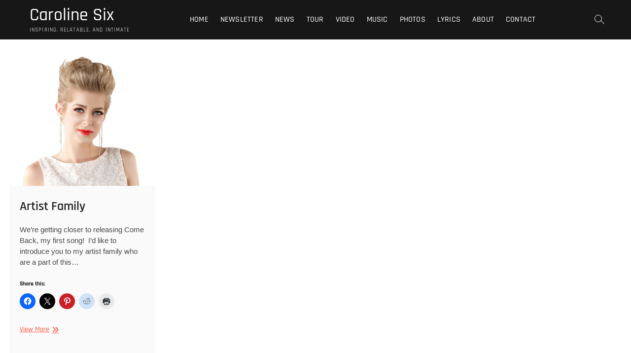

--- FILE ---
content_type: text/html; charset=UTF-8
request_url: https://carolinesix.com/tag/steve-vai/
body_size: 8835
content:
<!DOCTYPE html>
<html lang="en" prefix="og: https://ogp.me/ns#">
<head>
<meta charset="UTF-8" />
<link rel="profile" href="https://gmpg.org/xfn/11" />
	<style>img:is([sizes="auto" i], [sizes^="auto," i]) { contain-intrinsic-size: 3000px 1500px }</style>
	
<!-- Search Engine Optimization by Rank Math - https://rankmath.com/ -->
<title>steve vai - Caroline Six</title>
<meta name="robots" content="follow, noindex"/>
<meta property="og:locale" content="en_US" />
<meta property="og:type" content="article" />
<meta property="og:title" content="steve vai - Caroline Six" />
<meta property="og:url" content="https://carolinesix.com/tag/steve-vai/" />
<meta property="og:site_name" content="Caroline Six" />
<meta property="og:image" content="https://i0.wp.com/carolinesix.com/wp-content/uploads/2018/12/Caroline-Six_Website_Group-1b.jpg" />
<meta property="og:image:secure_url" content="https://i0.wp.com/carolinesix.com/wp-content/uploads/2018/12/Caroline-Six_Website_Group-1b.jpg" />
<meta property="og:image:width" content="2000" />
<meta property="og:image:height" content="1000" />
<meta property="og:image:alt" content="caroline six" />
<meta property="og:image:type" content="image/jpeg" />
<meta name="twitter:card" content="summary_large_image" />
<meta name="twitter:title" content="steve vai - Caroline Six" />
<meta name="twitter:image" content="https://i0.wp.com/carolinesix.com/wp-content/uploads/2018/12/Caroline-Six_Website_Group-1b.jpg" />
<meta name="twitter:label1" content="Posts" />
<meta name="twitter:data1" content="1" />
<script type="application/ld+json" class="rank-math-schema">{"@context":"https://schema.org","@graph":[{"@type":"Person","@id":"https://carolinesix.com/#person","name":"Caroline Six","image":{"@type":"ImageObject","@id":"https://carolinesix.com/#logo","url":"https://carolinesix.com/wp-content/uploads/2018/12/caroline-six_website_headshot1.jpg","contentUrl":"https://carolinesix.com/wp-content/uploads/2018/12/caroline-six_website_headshot1.jpg","caption":"Caroline Six","inLanguage":"en","width":"2048","height":"1920"}},{"@type":"WebSite","@id":"https://carolinesix.com/#website","url":"https://carolinesix.com","name":"Caroline Six","alternateName":"Caroline Sixx","publisher":{"@id":"https://carolinesix.com/#person"},"inLanguage":"en"},{"@type":"CollectionPage","@id":"https://carolinesix.com/tag/steve-vai/#webpage","url":"https://carolinesix.com/tag/steve-vai/","name":"steve vai - Caroline Six","isPartOf":{"@id":"https://carolinesix.com/#website"},"inLanguage":"en"}]}</script>
<!-- /Rank Math WordPress SEO plugin -->

<link rel='dns-prefetch' href='//secure.gravatar.com' />
<link rel='dns-prefetch' href='//stats.wp.com' />
<link rel='dns-prefetch' href='//v0.wordpress.com' />
<link rel='preconnect' href='//i0.wp.com' />
<link rel="alternate" type="application/rss+xml" title="Caroline Six &raquo; Feed" href="https://carolinesix.com/feed/" />
<link rel="alternate" type="application/rss+xml" title="Caroline Six &raquo; Comments Feed" href="https://carolinesix.com/comments/feed/" />
<link rel="alternate" type="application/rss+xml" title="Caroline Six &raquo; steve vai Tag Feed" href="https://carolinesix.com/tag/steve-vai/feed/" />
<script type="text/javascript">
/* <![CDATA[ */
window._wpemojiSettings = {"baseUrl":"https:\/\/s.w.org\/images\/core\/emoji\/15.1.0\/72x72\/","ext":".png","svgUrl":"https:\/\/s.w.org\/images\/core\/emoji\/15.1.0\/svg\/","svgExt":".svg","source":{"concatemoji":"https:\/\/carolinesix.com\/wp-includes\/js\/wp-emoji-release.min.js?ver=55d4a142bb1049ee83bd9d08c71478e1"}};
/*! This file is auto-generated */
!function(i,n){var o,s,e;function c(e){try{var t={supportTests:e,timestamp:(new Date).valueOf()};sessionStorage.setItem(o,JSON.stringify(t))}catch(e){}}function p(e,t,n){e.clearRect(0,0,e.canvas.width,e.canvas.height),e.fillText(t,0,0);var t=new Uint32Array(e.getImageData(0,0,e.canvas.width,e.canvas.height).data),r=(e.clearRect(0,0,e.canvas.width,e.canvas.height),e.fillText(n,0,0),new Uint32Array(e.getImageData(0,0,e.canvas.width,e.canvas.height).data));return t.every(function(e,t){return e===r[t]})}function u(e,t,n){switch(t){case"flag":return n(e,"\ud83c\udff3\ufe0f\u200d\u26a7\ufe0f","\ud83c\udff3\ufe0f\u200b\u26a7\ufe0f")?!1:!n(e,"\ud83c\uddfa\ud83c\uddf3","\ud83c\uddfa\u200b\ud83c\uddf3")&&!n(e,"\ud83c\udff4\udb40\udc67\udb40\udc62\udb40\udc65\udb40\udc6e\udb40\udc67\udb40\udc7f","\ud83c\udff4\u200b\udb40\udc67\u200b\udb40\udc62\u200b\udb40\udc65\u200b\udb40\udc6e\u200b\udb40\udc67\u200b\udb40\udc7f");case"emoji":return!n(e,"\ud83d\udc26\u200d\ud83d\udd25","\ud83d\udc26\u200b\ud83d\udd25")}return!1}function f(e,t,n){var r="undefined"!=typeof WorkerGlobalScope&&self instanceof WorkerGlobalScope?new OffscreenCanvas(300,150):i.createElement("canvas"),a=r.getContext("2d",{willReadFrequently:!0}),o=(a.textBaseline="top",a.font="600 32px Arial",{});return e.forEach(function(e){o[e]=t(a,e,n)}),o}function t(e){var t=i.createElement("script");t.src=e,t.defer=!0,i.head.appendChild(t)}"undefined"!=typeof Promise&&(o="wpEmojiSettingsSupports",s=["flag","emoji"],n.supports={everything:!0,everythingExceptFlag:!0},e=new Promise(function(e){i.addEventListener("DOMContentLoaded",e,{once:!0})}),new Promise(function(t){var n=function(){try{var e=JSON.parse(sessionStorage.getItem(o));if("object"==typeof e&&"number"==typeof e.timestamp&&(new Date).valueOf()<e.timestamp+604800&&"object"==typeof e.supportTests)return e.supportTests}catch(e){}return null}();if(!n){if("undefined"!=typeof Worker&&"undefined"!=typeof OffscreenCanvas&&"undefined"!=typeof URL&&URL.createObjectURL&&"undefined"!=typeof Blob)try{var e="postMessage("+f.toString()+"("+[JSON.stringify(s),u.toString(),p.toString()].join(",")+"));",r=new Blob([e],{type:"text/javascript"}),a=new Worker(URL.createObjectURL(r),{name:"wpTestEmojiSupports"});return void(a.onmessage=function(e){c(n=e.data),a.terminate(),t(n)})}catch(e){}c(n=f(s,u,p))}t(n)}).then(function(e){for(var t in e)n.supports[t]=e[t],n.supports.everything=n.supports.everything&&n.supports[t],"flag"!==t&&(n.supports.everythingExceptFlag=n.supports.everythingExceptFlag&&n.supports[t]);n.supports.everythingExceptFlag=n.supports.everythingExceptFlag&&!n.supports.flag,n.DOMReady=!1,n.readyCallback=function(){n.DOMReady=!0}}).then(function(){return e}).then(function(){var e;n.supports.everything||(n.readyCallback(),(e=n.source||{}).concatemoji?t(e.concatemoji):e.wpemoji&&e.twemoji&&(t(e.twemoji),t(e.wpemoji)))}))}((window,document),window._wpemojiSettings);
/* ]]> */
</script>
<style id='wp-emoji-styles-inline-css' type='text/css'>

	img.wp-smiley, img.emoji {
		display: inline !important;
		border: none !important;
		box-shadow: none !important;
		height: 1em !important;
		width: 1em !important;
		margin: 0 0.07em !important;
		vertical-align: -0.1em !important;
		background: none !important;
		padding: 0 !important;
	}
</style>
<link rel='stylesheet' id='wp-block-library-css' href='https://carolinesix.com/wp-includes/css/dist/block-library/style.min.css?ver=55d4a142bb1049ee83bd9d08c71478e1' type='text/css' media='all' />
<style id='classic-theme-styles-inline-css' type='text/css'>
/*! This file is auto-generated */
.wp-block-button__link{color:#fff;background-color:#32373c;border-radius:9999px;box-shadow:none;text-decoration:none;padding:calc(.667em + 2px) calc(1.333em + 2px);font-size:1.125em}.wp-block-file__button{background:#32373c;color:#fff;text-decoration:none}
</style>
<link rel='stylesheet' id='mediaelement-css' href='https://carolinesix.com/wp-includes/js/mediaelement/mediaelementplayer-legacy.min.css?ver=4.2.17' type='text/css' media='all' />
<link rel='stylesheet' id='wp-mediaelement-css' href='https://carolinesix.com/wp-includes/js/mediaelement/wp-mediaelement.min.css?ver=55d4a142bb1049ee83bd9d08c71478e1' type='text/css' media='all' />
<style id='jetpack-sharing-buttons-style-inline-css' type='text/css'>
.jetpack-sharing-buttons__services-list{display:flex;flex-direction:row;flex-wrap:wrap;gap:0;list-style-type:none;margin:5px;padding:0}.jetpack-sharing-buttons__services-list.has-small-icon-size{font-size:12px}.jetpack-sharing-buttons__services-list.has-normal-icon-size{font-size:16px}.jetpack-sharing-buttons__services-list.has-large-icon-size{font-size:24px}.jetpack-sharing-buttons__services-list.has-huge-icon-size{font-size:36px}@media print{.jetpack-sharing-buttons__services-list{display:none!important}}.editor-styles-wrapper .wp-block-jetpack-sharing-buttons{gap:0;padding-inline-start:0}ul.jetpack-sharing-buttons__services-list.has-background{padding:1.25em 2.375em}
</style>
<style id='global-styles-inline-css' type='text/css'>
:root{--wp--preset--aspect-ratio--square: 1;--wp--preset--aspect-ratio--4-3: 4/3;--wp--preset--aspect-ratio--3-4: 3/4;--wp--preset--aspect-ratio--3-2: 3/2;--wp--preset--aspect-ratio--2-3: 2/3;--wp--preset--aspect-ratio--16-9: 16/9;--wp--preset--aspect-ratio--9-16: 9/16;--wp--preset--color--black: #000000;--wp--preset--color--cyan-bluish-gray: #abb8c3;--wp--preset--color--white: #ffffff;--wp--preset--color--pale-pink: #f78da7;--wp--preset--color--vivid-red: #cf2e2e;--wp--preset--color--luminous-vivid-orange: #ff6900;--wp--preset--color--luminous-vivid-amber: #fcb900;--wp--preset--color--light-green-cyan: #7bdcb5;--wp--preset--color--vivid-green-cyan: #00d084;--wp--preset--color--pale-cyan-blue: #8ed1fc;--wp--preset--color--vivid-cyan-blue: #0693e3;--wp--preset--color--vivid-purple: #9b51e0;--wp--preset--gradient--vivid-cyan-blue-to-vivid-purple: linear-gradient(135deg,rgba(6,147,227,1) 0%,rgb(155,81,224) 100%);--wp--preset--gradient--light-green-cyan-to-vivid-green-cyan: linear-gradient(135deg,rgb(122,220,180) 0%,rgb(0,208,130) 100%);--wp--preset--gradient--luminous-vivid-amber-to-luminous-vivid-orange: linear-gradient(135deg,rgba(252,185,0,1) 0%,rgba(255,105,0,1) 100%);--wp--preset--gradient--luminous-vivid-orange-to-vivid-red: linear-gradient(135deg,rgba(255,105,0,1) 0%,rgb(207,46,46) 100%);--wp--preset--gradient--very-light-gray-to-cyan-bluish-gray: linear-gradient(135deg,rgb(238,238,238) 0%,rgb(169,184,195) 100%);--wp--preset--gradient--cool-to-warm-spectrum: linear-gradient(135deg,rgb(74,234,220) 0%,rgb(151,120,209) 20%,rgb(207,42,186) 40%,rgb(238,44,130) 60%,rgb(251,105,98) 80%,rgb(254,248,76) 100%);--wp--preset--gradient--blush-light-purple: linear-gradient(135deg,rgb(255,206,236) 0%,rgb(152,150,240) 100%);--wp--preset--gradient--blush-bordeaux: linear-gradient(135deg,rgb(254,205,165) 0%,rgb(254,45,45) 50%,rgb(107,0,62) 100%);--wp--preset--gradient--luminous-dusk: linear-gradient(135deg,rgb(255,203,112) 0%,rgb(199,81,192) 50%,rgb(65,88,208) 100%);--wp--preset--gradient--pale-ocean: linear-gradient(135deg,rgb(255,245,203) 0%,rgb(182,227,212) 50%,rgb(51,167,181) 100%);--wp--preset--gradient--electric-grass: linear-gradient(135deg,rgb(202,248,128) 0%,rgb(113,206,126) 100%);--wp--preset--gradient--midnight: linear-gradient(135deg,rgb(2,3,129) 0%,rgb(40,116,252) 100%);--wp--preset--font-size--small: 13px;--wp--preset--font-size--medium: 20px;--wp--preset--font-size--large: 36px;--wp--preset--font-size--x-large: 42px;--wp--preset--spacing--20: 0.44rem;--wp--preset--spacing--30: 0.67rem;--wp--preset--spacing--40: 1rem;--wp--preset--spacing--50: 1.5rem;--wp--preset--spacing--60: 2.25rem;--wp--preset--spacing--70: 3.38rem;--wp--preset--spacing--80: 5.06rem;--wp--preset--shadow--natural: 6px 6px 9px rgba(0, 0, 0, 0.2);--wp--preset--shadow--deep: 12px 12px 50px rgba(0, 0, 0, 0.4);--wp--preset--shadow--sharp: 6px 6px 0px rgba(0, 0, 0, 0.2);--wp--preset--shadow--outlined: 6px 6px 0px -3px rgba(255, 255, 255, 1), 6px 6px rgba(0, 0, 0, 1);--wp--preset--shadow--crisp: 6px 6px 0px rgba(0, 0, 0, 1);}:where(.is-layout-flex){gap: 0.5em;}:where(.is-layout-grid){gap: 0.5em;}body .is-layout-flex{display: flex;}.is-layout-flex{flex-wrap: wrap;align-items: center;}.is-layout-flex > :is(*, div){margin: 0;}body .is-layout-grid{display: grid;}.is-layout-grid > :is(*, div){margin: 0;}:where(.wp-block-columns.is-layout-flex){gap: 2em;}:where(.wp-block-columns.is-layout-grid){gap: 2em;}:where(.wp-block-post-template.is-layout-flex){gap: 1.25em;}:where(.wp-block-post-template.is-layout-grid){gap: 1.25em;}.has-black-color{color: var(--wp--preset--color--black) !important;}.has-cyan-bluish-gray-color{color: var(--wp--preset--color--cyan-bluish-gray) !important;}.has-white-color{color: var(--wp--preset--color--white) !important;}.has-pale-pink-color{color: var(--wp--preset--color--pale-pink) !important;}.has-vivid-red-color{color: var(--wp--preset--color--vivid-red) !important;}.has-luminous-vivid-orange-color{color: var(--wp--preset--color--luminous-vivid-orange) !important;}.has-luminous-vivid-amber-color{color: var(--wp--preset--color--luminous-vivid-amber) !important;}.has-light-green-cyan-color{color: var(--wp--preset--color--light-green-cyan) !important;}.has-vivid-green-cyan-color{color: var(--wp--preset--color--vivid-green-cyan) !important;}.has-pale-cyan-blue-color{color: var(--wp--preset--color--pale-cyan-blue) !important;}.has-vivid-cyan-blue-color{color: var(--wp--preset--color--vivid-cyan-blue) !important;}.has-vivid-purple-color{color: var(--wp--preset--color--vivid-purple) !important;}.has-black-background-color{background-color: var(--wp--preset--color--black) !important;}.has-cyan-bluish-gray-background-color{background-color: var(--wp--preset--color--cyan-bluish-gray) !important;}.has-white-background-color{background-color: var(--wp--preset--color--white) !important;}.has-pale-pink-background-color{background-color: var(--wp--preset--color--pale-pink) !important;}.has-vivid-red-background-color{background-color: var(--wp--preset--color--vivid-red) !important;}.has-luminous-vivid-orange-background-color{background-color: var(--wp--preset--color--luminous-vivid-orange) !important;}.has-luminous-vivid-amber-background-color{background-color: var(--wp--preset--color--luminous-vivid-amber) !important;}.has-light-green-cyan-background-color{background-color: var(--wp--preset--color--light-green-cyan) !important;}.has-vivid-green-cyan-background-color{background-color: var(--wp--preset--color--vivid-green-cyan) !important;}.has-pale-cyan-blue-background-color{background-color: var(--wp--preset--color--pale-cyan-blue) !important;}.has-vivid-cyan-blue-background-color{background-color: var(--wp--preset--color--vivid-cyan-blue) !important;}.has-vivid-purple-background-color{background-color: var(--wp--preset--color--vivid-purple) !important;}.has-black-border-color{border-color: var(--wp--preset--color--black) !important;}.has-cyan-bluish-gray-border-color{border-color: var(--wp--preset--color--cyan-bluish-gray) !important;}.has-white-border-color{border-color: var(--wp--preset--color--white) !important;}.has-pale-pink-border-color{border-color: var(--wp--preset--color--pale-pink) !important;}.has-vivid-red-border-color{border-color: var(--wp--preset--color--vivid-red) !important;}.has-luminous-vivid-orange-border-color{border-color: var(--wp--preset--color--luminous-vivid-orange) !important;}.has-luminous-vivid-amber-border-color{border-color: var(--wp--preset--color--luminous-vivid-amber) !important;}.has-light-green-cyan-border-color{border-color: var(--wp--preset--color--light-green-cyan) !important;}.has-vivid-green-cyan-border-color{border-color: var(--wp--preset--color--vivid-green-cyan) !important;}.has-pale-cyan-blue-border-color{border-color: var(--wp--preset--color--pale-cyan-blue) !important;}.has-vivid-cyan-blue-border-color{border-color: var(--wp--preset--color--vivid-cyan-blue) !important;}.has-vivid-purple-border-color{border-color: var(--wp--preset--color--vivid-purple) !important;}.has-vivid-cyan-blue-to-vivid-purple-gradient-background{background: var(--wp--preset--gradient--vivid-cyan-blue-to-vivid-purple) !important;}.has-light-green-cyan-to-vivid-green-cyan-gradient-background{background: var(--wp--preset--gradient--light-green-cyan-to-vivid-green-cyan) !important;}.has-luminous-vivid-amber-to-luminous-vivid-orange-gradient-background{background: var(--wp--preset--gradient--luminous-vivid-amber-to-luminous-vivid-orange) !important;}.has-luminous-vivid-orange-to-vivid-red-gradient-background{background: var(--wp--preset--gradient--luminous-vivid-orange-to-vivid-red) !important;}.has-very-light-gray-to-cyan-bluish-gray-gradient-background{background: var(--wp--preset--gradient--very-light-gray-to-cyan-bluish-gray) !important;}.has-cool-to-warm-spectrum-gradient-background{background: var(--wp--preset--gradient--cool-to-warm-spectrum) !important;}.has-blush-light-purple-gradient-background{background: var(--wp--preset--gradient--blush-light-purple) !important;}.has-blush-bordeaux-gradient-background{background: var(--wp--preset--gradient--blush-bordeaux) !important;}.has-luminous-dusk-gradient-background{background: var(--wp--preset--gradient--luminous-dusk) !important;}.has-pale-ocean-gradient-background{background: var(--wp--preset--gradient--pale-ocean) !important;}.has-electric-grass-gradient-background{background: var(--wp--preset--gradient--electric-grass) !important;}.has-midnight-gradient-background{background: var(--wp--preset--gradient--midnight) !important;}.has-small-font-size{font-size: var(--wp--preset--font-size--small) !important;}.has-medium-font-size{font-size: var(--wp--preset--font-size--medium) !important;}.has-large-font-size{font-size: var(--wp--preset--font-size--large) !important;}.has-x-large-font-size{font-size: var(--wp--preset--font-size--x-large) !important;}
:where(.wp-block-post-template.is-layout-flex){gap: 1.25em;}:where(.wp-block-post-template.is-layout-grid){gap: 1.25em;}
:where(.wp-block-columns.is-layout-flex){gap: 2em;}:where(.wp-block-columns.is-layout-grid){gap: 2em;}
:root :where(.wp-block-pullquote){font-size: 1.5em;line-height: 1.6;}
</style>
<link rel='stylesheet' id='photograph-style-css' href='https://carolinesix.com/wp-content/themes/photograph/style.css?ver=55d4a142bb1049ee83bd9d08c71478e1' type='text/css' media='all' />
<link rel='stylesheet' id='animate-css-css' href='https://carolinesix.com/wp-content/themes/photograph/assets/wow/css/animate.min.css?ver=55d4a142bb1049ee83bd9d08c71478e1' type='text/css' media='all' />
<link rel='stylesheet' id='font-awesome-css' href='https://carolinesix.com/wp-content/themes/photograph/assets/font-icons/css/all.min.css?ver=55d4a142bb1049ee83bd9d08c71478e1' type='text/css' media='all' />
<link rel='stylesheet' id='fancybox-css-css' href='https://carolinesix.com/wp-content/themes/photograph/assets/fancybox/css/jquery.fancybox.min.css?ver=55d4a142bb1049ee83bd9d08c71478e1' type='text/css' media='all' />
<link rel='stylesheet' id='photograph-responsive-css' href='https://carolinesix.com/wp-content/themes/photograph/css/responsive.css?ver=55d4a142bb1049ee83bd9d08c71478e1' type='text/css' media='all' />
<link rel='stylesheet' id='photograph-google-fonts-css' href='https://carolinesix.com/wp-content/fonts/2ed72c2222c536f8cb1812c2c0637341.css?ver=55d4a142bb1049ee83bd9d08c71478e1' type='text/css' media='all' />
<style id='akismet-widget-style-inline-css' type='text/css'>

			.a-stats {
				--akismet-color-mid-green: #357b49;
				--akismet-color-white: #fff;
				--akismet-color-light-grey: #f6f7f7;

				max-width: 350px;
				width: auto;
			}

			.a-stats * {
				all: unset;
				box-sizing: border-box;
			}

			.a-stats strong {
				font-weight: 600;
			}

			.a-stats a.a-stats__link,
			.a-stats a.a-stats__link:visited,
			.a-stats a.a-stats__link:active {
				background: var(--akismet-color-mid-green);
				border: none;
				box-shadow: none;
				border-radius: 8px;
				color: var(--akismet-color-white);
				cursor: pointer;
				display: block;
				font-family: -apple-system, BlinkMacSystemFont, 'Segoe UI', 'Roboto', 'Oxygen-Sans', 'Ubuntu', 'Cantarell', 'Helvetica Neue', sans-serif;
				font-weight: 500;
				padding: 12px;
				text-align: center;
				text-decoration: none;
				transition: all 0.2s ease;
			}

			/* Extra specificity to deal with TwentyTwentyOne focus style */
			.widget .a-stats a.a-stats__link:focus {
				background: var(--akismet-color-mid-green);
				color: var(--akismet-color-white);
				text-decoration: none;
			}

			.a-stats a.a-stats__link:hover {
				filter: brightness(110%);
				box-shadow: 0 4px 12px rgba(0, 0, 0, 0.06), 0 0 2px rgba(0, 0, 0, 0.16);
			}

			.a-stats .count {
				color: var(--akismet-color-white);
				display: block;
				font-size: 1.5em;
				line-height: 1.4;
				padding: 0 13px;
				white-space: nowrap;
			}
		
</style>
<link rel='stylesheet' id='sharedaddy-css' href='https://carolinesix.com/wp-content/plugins/jetpack/modules/sharedaddy/sharing.css?ver=14.6' type='text/css' media='all' />
<link rel='stylesheet' id='social-logos-css' href='https://carolinesix.com/wp-content/plugins/jetpack/_inc/social-logos/social-logos.min.css?ver=14.6' type='text/css' media='all' />
<script type="text/javascript" src="https://carolinesix.com/wp-includes/js/jquery/jquery.min.js?ver=3.7.1" id="jquery-core-js"></script>
<script type="text/javascript" src="https://carolinesix.com/wp-includes/js/jquery/jquery-migrate.min.js?ver=3.4.1" id="jquery-migrate-js"></script>
<!--[if lt IE 9]>
<script type="text/javascript" src="https://carolinesix.com/wp-content/themes/photograph/js/html5.js?ver=3.7.3" id="html5-js"></script>
<![endif]-->
<link rel="https://api.w.org/" href="https://carolinesix.com/wp-json/" /><link rel="alternate" title="JSON" type="application/json" href="https://carolinesix.com/wp-json/wp/v2/tags/38" />	<style>img#wpstats{display:none}</style>
			<meta name="viewport" content="width=device-width" />
	<link rel="icon" href="https://i0.wp.com/carolinesix.com/wp-content/uploads/2018/12/cropped-caroline-six_website_headshot1.jpg?fit=32%2C32&#038;ssl=1" sizes="32x32" />
<link rel="icon" href="https://i0.wp.com/carolinesix.com/wp-content/uploads/2018/12/cropped-caroline-six_website_headshot1.jpg?fit=192%2C192&#038;ssl=1" sizes="192x192" />
<link rel="apple-touch-icon" href="https://i0.wp.com/carolinesix.com/wp-content/uploads/2018/12/cropped-caroline-six_website_headshot1.jpg?fit=180%2C180&#038;ssl=1" />
<meta name="msapplication-TileImage" content="https://i0.wp.com/carolinesix.com/wp-content/uploads/2018/12/cropped-caroline-six_website_headshot1.jpg?fit=270%2C270&#038;ssl=1" />
</head>
<body data-rsssl=1 class="archive tag tag-steve-vai tag-38 wp-embed-responsive wp-theme-photograph ">
	<div id="page" class="site">
	<a class="skip-link screen-reader-text" href="#site-content-contain">Skip to content</a>
	<!-- Masthead ============================================= -->
	<header id="masthead" class="site-header clearfix" role="banner">
				<div class="header-wrap">
			
			<!-- Top Header============================================= -->
			<div class="top-header">

				<!-- Main Header============================================= -->
				<div id="sticky-header" class="clearfix">
					<div class="main-header clearfix">
						<div id="site-branding"><div id="site-detail"> <h2 id="site-title"> 				<a href="https://carolinesix.com/" title="Caroline Six" rel="home"> Caroline Six </a>
				 </h2> <!-- end .site-title --> 					<div id="site-description"> inspiring, relatable, and intimate </div> <!-- end #site-description -->
			
		</div></div>
							<!-- Main Nav ============================================= -->
															<nav id="site-navigation" class="main-navigation clearfix" role="navigation" aria-label="Main Menu">

								<button type="button" class="menu-toggle" aria-controls="primary-menu" aria-expanded="false">
									<span class="line-bar"></span>
							  	</button>
							  	<!-- end .menu-toggle -->
								
									<ul id="primary-menu" class="menu nav-menu"><li id="menu-item-35" class="menu-item menu-item-type-post_type menu-item-object-page menu-item-home menu-item-35"><a href="https://carolinesix.com/">Home</a></li>
<li id="menu-item-84" class="menu-item menu-item-type-post_type menu-item-object-page menu-item-84"><a href="https://carolinesix.com/caroline-six-newsletter/">Newsletter</a></li>
<li id="menu-item-64" class="menu-item menu-item-type-taxonomy menu-item-object-category menu-item-64"><a href="https://carolinesix.com/category/news/">News</a></li>
<li id="menu-item-69" class="menu-item menu-item-type-post_type menu-item-object-page menu-item-69"><a href="https://carolinesix.com/caroline-six-tour/">Tour</a></li>
<li id="menu-item-233" class="menu-item menu-item-type-post_type menu-item-object-page menu-item-233"><a href="https://carolinesix.com/caroline-six-video/">Video</a></li>
<li id="menu-item-231" class="menu-item menu-item-type-post_type menu-item-object-page menu-item-231"><a href="https://carolinesix.com/caroline-six-music/">Music</a></li>
<li id="menu-item-152" class="menu-item menu-item-type-post_type menu-item-object-page menu-item-152"><a href="https://carolinesix.com/caroline-six-photos/">Photos</a></li>
<li id="menu-item-159" class="menu-item menu-item-type-post_type menu-item-object-page menu-item-159"><a href="https://carolinesix.com/caroline-six-lyrics/">Lyrics</a></li>
<li id="menu-item-149" class="menu-item menu-item-type-post_type menu-item-object-page menu-item-149"><a href="https://carolinesix.com/caroline-six-about/">About</a></li>
<li id="menu-item-16" class="menu-item menu-item-type-post_type menu-item-object-page menu-item-16"><a href="https://carolinesix.com/caroline-six-contact/">Contact</a></li>
</ul>								</nav> <!-- end #site-navigation -->
															<div class="right-toggle">
																		<button class="menu-toggle" aria-controls="primary-menu" aria-expanded="false">
										<span class="line-bar"></span>
								  	</button>
								  	<!-- end .menu-toggle -->
								  										<button type="button" id="search-toggle" class="header-search"></button>
																	</div>
								<!-- end .right-toggle -->
													</div> <!-- end .main-header -->
				</div> <!-- end #sticky-header -->
			</div> <!-- end .top-header -->
							<div id="search-box" class="clearfix">
					<button type="button" class="search-x"></button>
						<form class="search-form" action="https://carolinesix.com/" method="get">
			<label class="screen-reader-text">Search &hellip;</label>
		<input type="search" name="s" class="search-field" placeholder="Search &hellip;" autocomplete="off" />
		<button type="submit" class="search-submit"><i class="fa-solid fa-magnifying-glass"></i></button>
</form> <!-- end .search-form -->				</div>
					</div><!-- end .header-wrap -->
				<button type="button" class="scroll-down" type="button"><span>menu</span><span></span><span></span></button><!-- Scroll Down Button -->
	</header> <!-- end #masthead -->
	<!-- Main Page Start ============================================= -->
	<div id="site-content-contain" class="site-content-contain">
		<div id="content" class="site-content">
		<div class="wrap">
	<header class="page-header">
		<h1 class="page-title">Tag: <span>steve vai</span></h1>	</header><!-- .page-header -->
	<div id="primary" class="content-area">
		<main id="main" class="site-main" role="main">
			<div class="container post-featured-gallery post-gallery-col-4   ">
							
						<article id="post-160" class="post-featured-item post-160 post type-post status-publish format-standard has-post-thumbnail hentry category-news tag-abbey-road-studios tag-abc tag-ambassador-magazine tag-caroline-6 tag-caroline-six tag-caroline-sixx tag-charlee-hm tag-christian-music tag-come-back tag-dave-lamarand tag-david-gilmore tag-doug-coombe tag-doug-sax tag-eric-roberts tag-ford-modeling-agency tag-grammy-awards tag-hmua tag-inspiring-music-through-darkness-and-light tag-jacobs-well-mastering tag-jason-teets tag-jim-roll tag-john-jr-robinson tag-keith-urban tag-lexi-barrow tag-london tag-mastering-lab tag-music tag-music-from-the-heart tag-nick-mulvey tag-null-paradox tag-patrick-phillips tag-peter-gabriel tag-real-world tag-richard-spaven tag-sangwook-sunny-nam tag-sinbad tag-steve-vai tag-tom-libertiny tag-uk tag-willis-sound tag-york-tillyer">
		<div class="post-featured-gallery-wrap freesia-animation fadeInUp">
							<div class="entry-thumb">
				<figure class="entry-thumb-content">
										<a class="popup-image" data-fancybox="post-gallery" data-title="Artist Family" href="https://i0.wp.com/carolinesix.com/wp-content/uploads/2018/12/caroline-six_website_headshot1.jpg?fit=2048%2C1920&#038;ssl=1" >
						<img width="2048" height="1920" src="https://carolinesix.com/wp-content/uploads/2018/12/caroline-six_website_headshot1.jpg" class="attachment-post-thumbnail size-post-thumbnail wp-post-image" alt="Caroline Six" decoding="async" fetchpriority="high" srcset="https://i0.wp.com/carolinesix.com/wp-content/uploads/2018/12/caroline-six_website_headshot1.jpg?w=2048&amp;ssl=1 2048w, https://i0.wp.com/carolinesix.com/wp-content/uploads/2018/12/caroline-six_website_headshot1.jpg?resize=300%2C281&amp;ssl=1 300w, https://i0.wp.com/carolinesix.com/wp-content/uploads/2018/12/caroline-six_website_headshot1.jpg?resize=768%2C720&amp;ssl=1 768w, https://i0.wp.com/carolinesix.com/wp-content/uploads/2018/12/caroline-six_website_headshot1.jpg?resize=1024%2C960&amp;ssl=1 1024w, https://i0.wp.com/carolinesix.com/wp-content/uploads/2018/12/caroline-six_website_headshot1.jpg?resize=400%2C375&amp;ssl=1 400w" sizes="(max-width: 2048px) 100vw, 2048px" data-attachment-id="143" data-permalink="https://carolinesix.com/2019/05/caroline-six-unplugged-mops-fundraiser/caroline-six-3/" data-orig-file="https://i0.wp.com/carolinesix.com/wp-content/uploads/2018/12/caroline-six_website_headshot1.jpg?fit=2048%2C1920&amp;ssl=1" data-orig-size="2048,1920" data-comments-opened="1" data-image-meta="{&quot;aperture&quot;:&quot;5&quot;,&quot;credit&quot;:&quot;Tom Libertiny&quot;,&quot;camera&quot;:&quot;NIKON D7500&quot;,&quot;caption&quot;:&quot;caroline six&quot;,&quot;created_timestamp&quot;:&quot;1544119505&quot;,&quot;copyright&quot;:&quot;(c) Tom Libertiny&quot;,&quot;focal_length&quot;:&quot;75&quot;,&quot;iso&quot;:&quot;400&quot;,&quot;shutter_speed&quot;:&quot;0.01&quot;,&quot;title&quot;:&quot;Caroline Six&quot;,&quot;orientation&quot;:&quot;1&quot;}" data-image-title="Caroline Six" data-image-description="&lt;p&gt;Caroline Six&lt;/p&gt;
" data-image-caption="&lt;p&gt;caroline six&lt;/p&gt;
" data-medium-file="https://i0.wp.com/carolinesix.com/wp-content/uploads/2018/12/caroline-six_website_headshot1.jpg?fit=300%2C281&amp;ssl=1" data-large-file="https://i0.wp.com/carolinesix.com/wp-content/uploads/2018/12/caroline-six_website_headshot1.jpg?fit=1024%2C960&amp;ssl=1" />						</a>
									</figure><!-- end.post-featured-image  -->
								
			</div><!-- end .entry-thumb -->
				<div class="entry-details">
			<header class="entry-header">
								<h2 class="entry-title"> <a href="https://carolinesix.com/2019/01/caroline-six-artist-family/" title="Artist Family"> Artist Family </a> </h2> <!-- end.entry-title -->
			</header><!-- end .entry-header -->
			
			<div class="entry-content">
				<p>We&#8217;re getting closer to releasing Come Back, my first song!  I&#8217;d like to introduce you to my artist family who are a part of this&hellip; </p>
<div class="sharedaddy sd-sharing-enabled"><div class="robots-nocontent sd-block sd-social sd-social-icon sd-sharing"><h3 class="sd-title">Share this:</h3><div class="sd-content"><ul><li class="share-facebook"><a rel="nofollow noopener noreferrer"
				data-shared="sharing-facebook-160"
				class="share-facebook sd-button share-icon no-text"
				href="https://carolinesix.com/2019/01/caroline-six-artist-family/?share=facebook"
				target="_blank"
				aria-labelledby="sharing-facebook-160"
				>
				<span id="sharing-facebook-160" hidden>Click to share on Facebook (Opens in new window)</span>
				<span>Facebook</span>
			</a></li><li class="share-twitter"><a rel="nofollow noopener noreferrer"
				data-shared="sharing-twitter-160"
				class="share-twitter sd-button share-icon no-text"
				href="https://carolinesix.com/2019/01/caroline-six-artist-family/?share=twitter"
				target="_blank"
				aria-labelledby="sharing-twitter-160"
				>
				<span id="sharing-twitter-160" hidden>Click to share on X (Opens in new window)</span>
				<span>X</span>
			</a></li><li class="share-pinterest"><a rel="nofollow noopener noreferrer"
				data-shared="sharing-pinterest-160"
				class="share-pinterest sd-button share-icon no-text"
				href="https://carolinesix.com/2019/01/caroline-six-artist-family/?share=pinterest"
				target="_blank"
				aria-labelledby="sharing-pinterest-160"
				>
				<span id="sharing-pinterest-160" hidden>Click to share on Pinterest (Opens in new window)</span>
				<span>Pinterest</span>
			</a></li><li class="share-reddit"><a rel="nofollow noopener noreferrer"
				data-shared="sharing-reddit-160"
				class="share-reddit sd-button share-icon no-text"
				href="https://carolinesix.com/2019/01/caroline-six-artist-family/?share=reddit"
				target="_blank"
				aria-labelledby="sharing-reddit-160"
				>
				<span id="sharing-reddit-160" hidden>Click to share on Reddit (Opens in new window)</span>
				<span>Reddit</span>
			</a></li><li class="share-print"><a rel="nofollow noopener noreferrer"
				data-shared="sharing-print-160"
				class="share-print sd-button share-icon no-text"
				href="https://carolinesix.com/2019/01/caroline-six-artist-family/?share=print"
				target="_blank"
				aria-labelledby="sharing-print-160"
				>
				<span id="sharing-print-160" hidden>Click to print (Opens in new window)</span>
				<span>Print</span>
			</a></li><li class="share-end"></li></ul></div></div></div>					<a href="https://carolinesix.com/2019/01/caroline-six-artist-family/" class="more-link">View More<span class="screen-reader-text"> Artist Family</span></a><!-- wp-default -->
								</div> <!-- end .entry-content -->

			<div class="entry-footer">
							</div> <!-- end .entry-footer -->
		</div><!-- end .entry-details -->
	</div><!-- end .post-featured-gallery-wrap -->
							
	</article><!-- end .post -->			</div> <!-- end .container -->
					</main><!-- end #main -->
	</div> <!-- #primary -->
</div><!-- end .wrap -->
</div><!-- end #content -->
<!-- Footer Start ============================================= -->
<footer id="colophon" class="site-footer" role="contentinfo">
	<div class="site-info"  >
		<div class="wrap">
			<div class="copyright-wrap clearfix">
									<div class="copyright">
						<a title="Caroline Six" target="_blank" href="https://carolinesix.com/">Caroline Six</a> | 
									Designed by: <a title="Theme Freesia" target="_blank" href="https://themefreesia.com">Theme Freesia</a> |
									 <a title="WordPress" target="_blank" href="https://wordpress.org">WordPress</a> | &copy; Copyright All right reserved 											</div>
							</div> <!-- end .copyright-wrap -->
			<div style="clear:both;"></div>
		</div> <!-- end .wrap -->
	</div> <!-- end .site-info -->
		<div class="page-overlay"></div>
</footer> <!-- end #colophon -->
</div><!-- end .site-content-contain -->
</div><!-- end #page -->
<script type="speculationrules">
{"prefetch":[{"source":"document","where":{"and":[{"href_matches":"\/*"},{"not":{"href_matches":["\/wp-*.php","\/wp-admin\/*","\/wp-content\/uploads\/*","\/wp-content\/*","\/wp-content\/plugins\/*","\/wp-content\/themes\/photograph\/*","\/*\\?(.+)"]}},{"not":{"selector_matches":"a[rel~=\"nofollow\"]"}},{"not":{"selector_matches":".no-prefetch, .no-prefetch a"}}]},"eagerness":"conservative"}]}
</script>

	<script type="text/javascript">
		window.WPCOM_sharing_counts = {"https:\/\/carolinesix.com\/2019\/01\/caroline-six-artist-family\/":160};
	</script>
						<script type="text/javascript" src="https://carolinesix.com/wp-content/themes/photograph/js/photograph-main.js?ver=55d4a142bb1049ee83bd9d08c71478e1" id="photograph-main-js"></script>
<script type="text/javascript" src="https://carolinesix.com/wp-content/themes/photograph/assets/wow/js/wow.min.js?ver=55d4a142bb1049ee83bd9d08c71478e1" id="wow-js"></script>
<script type="text/javascript" src="https://carolinesix.com/wp-content/themes/photograph/assets/wow/js/wow-settings.js?ver=55d4a142bb1049ee83bd9d08c71478e1" id="photograph-wow-settings-js"></script>
<script type="text/javascript" src="https://carolinesix.com/wp-content/themes/photograph/js/navigation.js?ver=55d4a142bb1049ee83bd9d08c71478e1" id="photograph-navigation-js"></script>
<script type="text/javascript" src="https://carolinesix.com/wp-content/themes/photograph/js/skip-link-focus-fix.js?ver=55d4a142bb1049ee83bd9d08c71478e1" id="photograph-skip-link-focus-fix-js"></script>
<script type="text/javascript" src="https://carolinesix.com/wp-content/themes/photograph/js/imagesloaded.pkgd.min.js?ver=55d4a142bb1049ee83bd9d08c71478e1" id="imagesloaded-pkgd-js"></script>
<script type="text/javascript" src="https://carolinesix.com/wp-content/themes/photograph/js/isotope.pkgd.min.js?ver=55d4a142bb1049ee83bd9d08c71478e1" id="isotope-js"></script>
<script type="text/javascript" src="https://carolinesix.com/wp-content/themes/photograph/js/isotope-setting.js?ver=55d4a142bb1049ee83bd9d08c71478e1" id="photograph-isotope-setting-js"></script>
<script type="text/javascript" src="https://carolinesix.com/wp-content/themes/photograph/assets/fancybox/js/jquery.fancybox.min.js?ver=55d4a142bb1049ee83bd9d08c71478e1" id="fancybox-js"></script>
<script type="text/javascript" src="https://carolinesix.com/wp-content/themes/photograph/assets/fancybox/js/fancybox-settings.js?ver=55d4a142bb1049ee83bd9d08c71478e1" id="photograph-fancybox-settings-js"></script>
<script type="text/javascript" id="jetpack-stats-js-before">
/* <![CDATA[ */
_stq = window._stq || [];
_stq.push([ "view", JSON.parse("{\"v\":\"ext\",\"blog\":\"153977535\",\"post\":\"0\",\"tz\":\"-5\",\"srv\":\"carolinesix.com\",\"arch_tag\":\"steve-vai\",\"arch_results\":\"1\",\"j\":\"1:14.6\"}") ]);
_stq.push([ "clickTrackerInit", "153977535", "0" ]);
/* ]]> */
</script>
<script type="text/javascript" src="https://stats.wp.com/e-202604.js" id="jetpack-stats-js" defer="defer" data-wp-strategy="defer"></script>
<script type="text/javascript" id="sharing-js-js-extra">
/* <![CDATA[ */
var sharing_js_options = {"lang":"en","counts":"1","is_stats_active":"1"};
/* ]]> */
</script>
<script type="text/javascript" src="https://carolinesix.com/wp-content/plugins/jetpack/_inc/build/sharedaddy/sharing.min.js?ver=14.6" id="sharing-js-js"></script>
<script type="text/javascript" id="sharing-js-js-after">
/* <![CDATA[ */
var windowOpen;
			( function () {
				function matches( el, sel ) {
					return !! (
						el.matches && el.matches( sel ) ||
						el.msMatchesSelector && el.msMatchesSelector( sel )
					);
				}

				document.body.addEventListener( 'click', function ( event ) {
					if ( ! event.target ) {
						return;
					}

					var el;
					if ( matches( event.target, 'a.share-facebook' ) ) {
						el = event.target;
					} else if ( event.target.parentNode && matches( event.target.parentNode, 'a.share-facebook' ) ) {
						el = event.target.parentNode;
					}

					if ( el ) {
						event.preventDefault();

						// If there's another sharing window open, close it.
						if ( typeof windowOpen !== 'undefined' ) {
							windowOpen.close();
						}
						windowOpen = window.open( el.getAttribute( 'href' ), 'wpcomfacebook', 'menubar=1,resizable=1,width=600,height=400' );
						return false;
					}
				} );
			} )();
var windowOpen;
			( function () {
				function matches( el, sel ) {
					return !! (
						el.matches && el.matches( sel ) ||
						el.msMatchesSelector && el.msMatchesSelector( sel )
					);
				}

				document.body.addEventListener( 'click', function ( event ) {
					if ( ! event.target ) {
						return;
					}

					var el;
					if ( matches( event.target, 'a.share-twitter' ) ) {
						el = event.target;
					} else if ( event.target.parentNode && matches( event.target.parentNode, 'a.share-twitter' ) ) {
						el = event.target.parentNode;
					}

					if ( el ) {
						event.preventDefault();

						// If there's another sharing window open, close it.
						if ( typeof windowOpen !== 'undefined' ) {
							windowOpen.close();
						}
						windowOpen = window.open( el.getAttribute( 'href' ), 'wpcomtwitter', 'menubar=1,resizable=1,width=600,height=350' );
						return false;
					}
				} );
			} )();
/* ]]> */
</script>
</body>
</html>